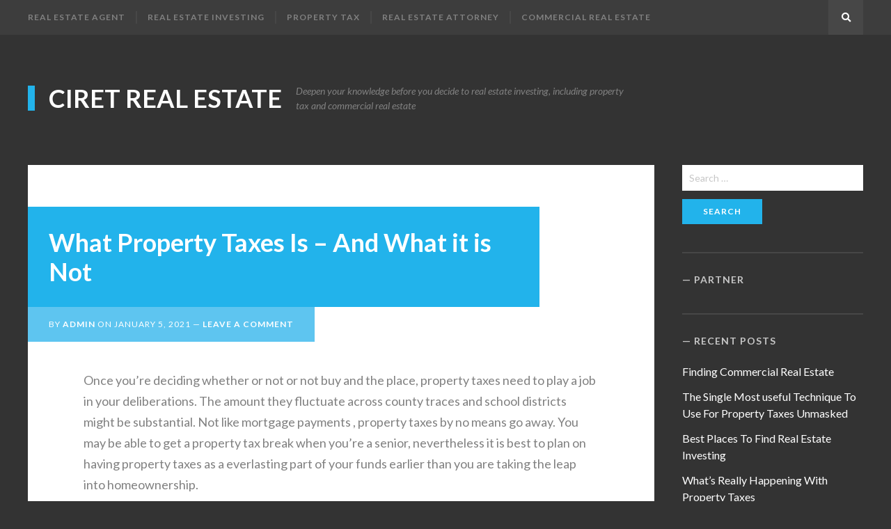

--- FILE ---
content_type: text/html; charset=UTF-8
request_url: https://www.ciret-avt.com/what-property-taxes-is-and-what-it-is-not/
body_size: 7338
content:
<!DOCTYPE html>
<html lang="en-US">
<head>
<meta charset="UTF-8">
<meta name="viewport" content="width=device-width, initial-scale=1">
<link rel="profile" href="https://gmpg.org/xfn/11">

<title>What Property Taxes Is &#8211; And What it is Not &#8211; Ciret Real Estate</title>
<link rel='dns-prefetch' href='//fonts.googleapis.com' />
<link rel='dns-prefetch' href='//s.w.org' />
<link href='https://fonts.gstatic.com' crossorigin rel='preconnect' />
<link rel="alternate" type="application/rss+xml" title="Ciret Real Estate &raquo; Feed" href="https://www.ciret-avt.com/feed/" />
<link rel="alternate" type="application/rss+xml" title="Ciret Real Estate &raquo; Comments Feed" href="https://www.ciret-avt.com/comments/feed/" />
<link rel="alternate" type="application/rss+xml" title="Ciret Real Estate &raquo; What Property Taxes Is &#8211; And What it is Not Comments Feed" href="https://www.ciret-avt.com/what-property-taxes-is-and-what-it-is-not/feed/" />
		<script type="text/javascript">
			window._wpemojiSettings = {"baseUrl":"https:\/\/s.w.org\/images\/core\/emoji\/13.0.0\/72x72\/","ext":".png","svgUrl":"https:\/\/s.w.org\/images\/core\/emoji\/13.0.0\/svg\/","svgExt":".svg","source":{"concatemoji":"https:\/\/www.ciret-avt.com\/wp-includes\/js\/wp-emoji-release.min.js?ver=5.5.15"}};
			!function(e,a,t){var n,r,o,i=a.createElement("canvas"),p=i.getContext&&i.getContext("2d");function s(e,t){var a=String.fromCharCode;p.clearRect(0,0,i.width,i.height),p.fillText(a.apply(this,e),0,0);e=i.toDataURL();return p.clearRect(0,0,i.width,i.height),p.fillText(a.apply(this,t),0,0),e===i.toDataURL()}function c(e){var t=a.createElement("script");t.src=e,t.defer=t.type="text/javascript",a.getElementsByTagName("head")[0].appendChild(t)}for(o=Array("flag","emoji"),t.supports={everything:!0,everythingExceptFlag:!0},r=0;r<o.length;r++)t.supports[o[r]]=function(e){if(!p||!p.fillText)return!1;switch(p.textBaseline="top",p.font="600 32px Arial",e){case"flag":return s([127987,65039,8205,9895,65039],[127987,65039,8203,9895,65039])?!1:!s([55356,56826,55356,56819],[55356,56826,8203,55356,56819])&&!s([55356,57332,56128,56423,56128,56418,56128,56421,56128,56430,56128,56423,56128,56447],[55356,57332,8203,56128,56423,8203,56128,56418,8203,56128,56421,8203,56128,56430,8203,56128,56423,8203,56128,56447]);case"emoji":return!s([55357,56424,8205,55356,57212],[55357,56424,8203,55356,57212])}return!1}(o[r]),t.supports.everything=t.supports.everything&&t.supports[o[r]],"flag"!==o[r]&&(t.supports.everythingExceptFlag=t.supports.everythingExceptFlag&&t.supports[o[r]]);t.supports.everythingExceptFlag=t.supports.everythingExceptFlag&&!t.supports.flag,t.DOMReady=!1,t.readyCallback=function(){t.DOMReady=!0},t.supports.everything||(n=function(){t.readyCallback()},a.addEventListener?(a.addEventListener("DOMContentLoaded",n,!1),e.addEventListener("load",n,!1)):(e.attachEvent("onload",n),a.attachEvent("onreadystatechange",function(){"complete"===a.readyState&&t.readyCallback()})),(n=t.source||{}).concatemoji?c(n.concatemoji):n.wpemoji&&n.twemoji&&(c(n.twemoji),c(n.wpemoji)))}(window,document,window._wpemojiSettings);
		</script>
		<style type="text/css">
img.wp-smiley,
img.emoji {
	display: inline !important;
	border: none !important;
	box-shadow: none !important;
	height: 1em !important;
	width: 1em !important;
	margin: 0 .07em !important;
	vertical-align: -0.1em !important;
	background: none !important;
	padding: 0 !important;
}
</style>
	<link rel='stylesheet' id='wp-block-library-css'  href='https://www.ciret-avt.com/wp-includes/css/dist/block-library/style.min.css?ver=5.5.15' type='text/css' media='all' />
<link rel='stylesheet' id='bloggo-fonts-css'  href='//fonts.googleapis.com/css?family=Lato%3A400%2C400italic%2C700%2C700italic&#038;subset=latin%2Clatin-ext' type='text/css' media='all' />
<link rel='stylesheet' id='bloggo-style-css'  href='https://www.ciret-avt.com/wp-content/themes/bloggo/style.css?ver=5.5.15' type='text/css' media='all' />
<script type='text/javascript' src='https://www.ciret-avt.com/wp-includes/js/jquery/jquery.js?ver=1.12.4-wp' id='jquery-core-js'></script>
<link rel="https://api.w.org/" href="https://www.ciret-avt.com/wp-json/" /><link rel="alternate" type="application/json" href="https://www.ciret-avt.com/wp-json/wp/v2/posts/1026" /><link rel="EditURI" type="application/rsd+xml" title="RSD" href="https://www.ciret-avt.com/xmlrpc.php?rsd" />
<link rel="wlwmanifest" type="application/wlwmanifest+xml" href="https://www.ciret-avt.com/wp-includes/wlwmanifest.xml" /> 
<link rel='prev' title='Real Estate Attorney Throughout History' href='https://www.ciret-avt.com/real-estate-attorney-throughout-history/' />
<link rel='next' title='10 Real Estate Investment that Can Rock The Coming Year' href='https://www.ciret-avt.com/10-real-estate-investment-that-can-rock-the-coming-year/' />
<meta name="generator" content="WordPress 5.5.15" />
<link rel="canonical" href="https://www.ciret-avt.com/what-property-taxes-is-and-what-it-is-not/" />
<link rel='shortlink' href='https://www.ciret-avt.com/?p=1026' />
<link rel="alternate" type="application/json+oembed" href="https://www.ciret-avt.com/wp-json/oembed/1.0/embed?url=https%3A%2F%2Fwww.ciret-avt.com%2Fwhat-property-taxes-is-and-what-it-is-not%2F" />
<link rel="alternate" type="text/xml+oembed" href="https://www.ciret-avt.com/wp-json/oembed/1.0/embed?url=https%3A%2F%2Fwww.ciret-avt.com%2Fwhat-property-taxes-is-and-what-it-is-not%2F&#038;format=xml" />
<!-- MagenetMonetization V: 1.0.29.3--><!-- MagenetMonetization 1 --><!-- MagenetMonetization 1.1 --></head>

<body class="post-template-default single single-post postid-1026 single-format-standard no-avatars">
<div id="page" class="site">

	<nav id="site-navigation" class="main-navigation" aria-label="Primary Menu">
		<div class="inner">
			<button id="menu-toggle" class="menu-toggle" aria-expanded="false"><span class="icon-menu" aria-hidden="true"></span> Menu</button>
			<div id="menu-container" class="menu-container">
				<ul id="primary-menu" class="primary-menu"><li id="menu-item-2481" class="menu-item menu-item-type-taxonomy menu-item-object-category menu-item-2481"><a href="https://www.ciret-avt.com/category/real-estate-agent/">Real Estate Agent</a></li>
<li id="menu-item-2482" class="menu-item menu-item-type-taxonomy menu-item-object-category menu-item-2482"><a href="https://www.ciret-avt.com/category/real-estate-investing/">Real Estate Investing</a></li>
<li id="menu-item-2483" class="menu-item menu-item-type-taxonomy menu-item-object-category current-post-ancestor current-menu-parent current-post-parent menu-item-2483"><a href="https://www.ciret-avt.com/category/property-tax/">Property Tax</a></li>
<li id="menu-item-2484" class="menu-item menu-item-type-taxonomy menu-item-object-category menu-item-2484"><a href="https://www.ciret-avt.com/category/real-estate-attorney/">Real Estate Attorney</a></li>
<li id="menu-item-2485" class="menu-item menu-item-type-taxonomy menu-item-object-category menu-item-2485"><a href="https://www.ciret-avt.com/category/commercial-real-estate/">Commercial Real Estate</a></li>
</ul>			</div><!-- .menu-container -->
			<a id="search-show" class="search-show square fill-horizontal" href="#"><span aria-hidden="true" class="fa-search"></span><span class="screen-reader-text">Search</span></a>
		</div><!-- .inner -->
	</nav><!-- .main-navigation -->
	<header id="masthead" class="site-header">
		<div class="inner">
			<div class="site-branding">
												<p class="site-title"><a href="https://www.ciret-avt.com/" rel="home">Ciret Real Estate</a></p>
												<p class="site-description">Deepen your knowledge before you decide to real estate investing, including property tax and commercial real estate</p>
							</div><!-- .site-branding -->
		</div><!-- .inner -->
	</header><!-- .site-header -->

	<div id="content" class="site-content">
		<div class="inner">
	<div id="primary" class="content-area">
		<main id="main" class="site-main">
			<article id="post-1026" class="post-1026 post type-post status-publish format-standard hentry category-property-tax tag-property tag-taxes">
	<header class="entry-header">
		<div class="entry-header-wrap">
			<h1 class="entry-title">What Property Taxes Is &#8211; And What it is Not</h1>		</div><!-- .entry-header-wrap -->
		<div class="entry-meta">
			By <a class="url fn n" href="https://www.ciret-avt.com/author/admin/">admin</a> on <time class="entry-date published" datetime="2021-01-05T13:32:28+00:00">January 5, 2021</time><time class="updated" datetime="2019-10-05T09:40:31+00:00">October 5, 2019</time><span class="comments-link"><a href="https://www.ciret-avt.com/what-property-taxes-is-and-what-it-is-not/#respond">Leave a Comment</a></span>		</div><!-- .entry-meta -->
	</header><!-- .entry-header -->
	<div class="entry-content">
		<p>Once you&#8217;re deciding whether or not or not buy and the place, property taxes need to play a job in your deliberations. The amount they fluctuate across county traces and school districts might be substantial. Not like mortgage payments , property taxes by no means go away. You may be able to get a property tax break when you&#8217;re a senior, nevertheless it is best to plan on having property taxes as a everlasting part of your funds earlier than you are taking the leap into homeownership.</p>
<p>That taxable value will get multiplied by the sum of all related millage rates. As you can see inside the Avondale, Arizona instance above, every college district has its personal millage price. All of the separate tax levies are added after which utilized to your taxable price. The number you calculate (millage cases taxable value) tells you the property taxes owed earlier than any credits. Notice that tax credits are completely totally different from exemptions and are not universally out there. You will ought to examine collectively along with your county to see for individuals who&#8217;re eligible for any.</p>
<p>We focus on Auctions: Land &#8211; Farms &#8211; Actual Estate &#8211; Estates &#8211; Commercial &#8211; Industrial &#8211; Instruments. Annual Property Tax Payments are mailed out on or sooner than November 1st. If in case you have not obtained your tax bill by the second week in November, please contact us. If you happen to pay by Installment Cost methodology, your Property Tax Payments are mailed quarterly (June, September, December, and March).</p>
<p><img class='aligncenter' style='display: block;margin-left:auto;margin-right:auto;' src="https://i.ibb.co/xhmrZpg/Tax00-101.jpg" width="401px" alt=""></p>
<h2>The Metropolis is responsible for tax billing.</h2>
<p>Be sure that the Calgary property tax account amount registered in your bank&#8217;s bill fee profile matches the 9-digit property tax roll quantity confirmed on your most recent tax bill or assertion. If an invalid 9-digit roll quantity is used it may lead to a Fee Alignment price of $25.</p>
<p>In 2018, the Legislature made additional modifications to decrease the levy cost for taxesÃ‚Â in 2019. August 31: Unsecured taxes are due. If not paid by 5:00PM, they turn into delinquent. The Office of Finance has equipped the aptitude for residents and businesses to pay their Precise Property and Personal Property taxes on-line using the a credit card on e-study.</p>
<p>View your property tax account status. Rollback Tax Price- Tax cost stage that enables the taxing jurisdiction to collect eight% extra taxes, not including debt reimbursement, than the previous yr. This is the utmost tax improve allowed by regulation with out triggering an election to rollbackÃ¢â‚¬Â the taxes.</p>
	</div><!-- .entry-content -->
	<footer class="entry-footer"><div class="entry-meta"><span class="cat-links">Posted in: <a href="https://www.ciret-avt.com/category/property-tax/" rel="category tag">Property Tax</a></span><span class="tag-links">Tagged: <a href="https://www.ciret-avt.com/tag/property/" rel="tag">property</a> <a href="https://www.ciret-avt.com/tag/taxes/" rel="tag">taxes</a></span></div></footer></article><!-- #post -->
<nav class="navigation post-navigation"><h2 class="screen-reader-text">Post navigation</h2><div class="nav-links"><div class="nav-previous"><div class="nav-inside"><div class="nav-before">Previous</div><div class="nav-title"><a href="https://www.ciret-avt.com/real-estate-attorney-throughout-history/">Real Estate Attorney Throughout History</a></div><div class="nav-date">January 4, 2021</div></div></div><div class="nav-next"><div class="nav-inside"><div class="nav-before">Next</div><div class="nav-title"><a href="https://www.ciret-avt.com/10-real-estate-investment-that-can-rock-the-coming-year/">10 Real Estate Investment that Can Rock The Coming Year</a></div><div class="nav-date">January 6, 2021</div></div></div></div></nav><div id="comments" class="comments-area">
	<div class="comments-inner">
				</div><!-- .comments-inner -->
</div><!-- .comments-area -->
		</main><!-- .site-main -->
	</div><!-- .content-area -->
<!-- MagenetMonetization 4 --><aside id="secondary" class="sidebar widget-area">
	<!-- MagenetMonetization 5 --><section id="search-2" class="widget widget_search"><form role="search" method="get" class="search-form" action="https://www.ciret-avt.com/">
				<label>
					<span class="screen-reader-text">Search for:</span>
					<input type="search" class="search-field" placeholder="Search &hellip;" value="" name="s" />
				</label>
				<input type="submit" class="search-submit" value="Search" />
			</form></section><!-- MagenetMonetization 5 --><section id="execphp-2" class="widget widget_execphp"><h2 class="widget-title">Partner</h2>			<div class="execphpwidget"><p><!-- BL Ngalob1 --></p>
</div>
		</section><!-- MagenetMonetization 5 -->
		<section id="recent-posts-2" class="widget widget_recent_entries">
		<h2 class="widget-title">Recent Posts</h2>
		<ul>
											<li>
					<a href="https://www.ciret-avt.com/finding-commercial-real-estate/">Finding Commercial Real Estate</a>
									</li>
											<li>
					<a href="https://www.ciret-avt.com/the-single-most-useful-technique-to-use-for-property-taxes-unmasked/">The Single Most useful Technique To Use For Property Taxes Unmasked</a>
									</li>
											<li>
					<a href="https://www.ciret-avt.com/best-places-to-find-real-estate-investing/">Best Places To Find Real Estate Investing</a>
									</li>
											<li>
					<a href="https://www.ciret-avt.com/whats-really-happening-with-property-taxes/">What&#8217;s Really Happening With Property Taxes</a>
									</li>
											<li>
					<a href="https://www.ciret-avt.com/the-myth-about-free-real-estate-exposed/">The Myth About Free Real Estate Exposed</a>
									</li>
											<li>
					<a href="https://www.ciret-avt.com/a-life-threatening-mistake-revealed-on-property-taxes-and-how-to-avoid-it/">A Life-threatening Mistake Revealed on Property Taxes And How to Avoid It</a>
									</li>
											<li>
					<a href="https://www.ciret-avt.com/the-upside-to-commercial-real-estate-for-sale/">The Upside to Commercial Real Estate for Sale</a>
									</li>
											<li>
					<a href="https://www.ciret-avt.com/the-real-estate-attorney-trap/">The Real Estate Attorney Trap</a>
									</li>
											<li>
					<a href="https://www.ciret-avt.com/find-what-commercial-real-estate-for-sale-is/">Find What Commercial Real Estate for Sale Is</a>
									</li>
											<li>
					<a href="https://www.ciret-avt.com/the-fight-against-commercial-real-estate/">The Fight Against Commercial Real Estate</a>
									</li>
					</ul>

		</section><!-- MagenetMonetization 5 --><section id="archives-2" class="widget widget_archive"><h2 class="widget-title">Archives</h2>		<label class="screen-reader-text" for="archives-dropdown-2">Archives</label>
		<select id="archives-dropdown-2" name="archive-dropdown">
			
			<option value="">Select Month</option>
				<option value='https://www.ciret-avt.com/2025/09/'> September 2025 </option>
	<option value='https://www.ciret-avt.com/2025/08/'> August 2025 </option>
	<option value='https://www.ciret-avt.com/2025/07/'> July 2025 </option>
	<option value='https://www.ciret-avt.com/2025/06/'> June 2025 </option>
	<option value='https://www.ciret-avt.com/2025/05/'> May 2025 </option>
	<option value='https://www.ciret-avt.com/2025/04/'> April 2025 </option>
	<option value='https://www.ciret-avt.com/2025/03/'> March 2025 </option>
	<option value='https://www.ciret-avt.com/2025/02/'> February 2025 </option>
	<option value='https://www.ciret-avt.com/2025/01/'> January 2025 </option>
	<option value='https://www.ciret-avt.com/2024/12/'> December 2024 </option>
	<option value='https://www.ciret-avt.com/2024/11/'> November 2024 </option>
	<option value='https://www.ciret-avt.com/2024/10/'> October 2024 </option>
	<option value='https://www.ciret-avt.com/2024/09/'> September 2024 </option>
	<option value='https://www.ciret-avt.com/2024/08/'> August 2024 </option>
	<option value='https://www.ciret-avt.com/2024/07/'> July 2024 </option>
	<option value='https://www.ciret-avt.com/2024/06/'> June 2024 </option>
	<option value='https://www.ciret-avt.com/2024/05/'> May 2024 </option>
	<option value='https://www.ciret-avt.com/2024/04/'> April 2024 </option>
	<option value='https://www.ciret-avt.com/2024/03/'> March 2024 </option>
	<option value='https://www.ciret-avt.com/2024/02/'> February 2024 </option>
	<option value='https://www.ciret-avt.com/2024/01/'> January 2024 </option>
	<option value='https://www.ciret-avt.com/2023/12/'> December 2023 </option>
	<option value='https://www.ciret-avt.com/2023/11/'> November 2023 </option>
	<option value='https://www.ciret-avt.com/2023/10/'> October 2023 </option>
	<option value='https://www.ciret-avt.com/2023/09/'> September 2023 </option>
	<option value='https://www.ciret-avt.com/2022/06/'> June 2022 </option>
	<option value='https://www.ciret-avt.com/2021/12/'> December 2021 </option>
	<option value='https://www.ciret-avt.com/2021/08/'> August 2021 </option>
	<option value='https://www.ciret-avt.com/2021/07/'> July 2021 </option>
	<option value='https://www.ciret-avt.com/2021/06/'> June 2021 </option>
	<option value='https://www.ciret-avt.com/2021/05/'> May 2021 </option>
	<option value='https://www.ciret-avt.com/2021/04/'> April 2021 </option>
	<option value='https://www.ciret-avt.com/2021/03/'> March 2021 </option>
	<option value='https://www.ciret-avt.com/2021/02/'> February 2021 </option>
	<option value='https://www.ciret-avt.com/2021/01/'> January 2021 </option>
	<option value='https://www.ciret-avt.com/2020/12/'> December 2020 </option>
	<option value='https://www.ciret-avt.com/2020/11/'> November 2020 </option>
	<option value='https://www.ciret-avt.com/2020/10/'> October 2020 </option>
	<option value='https://www.ciret-avt.com/2020/09/'> September 2020 </option>
	<option value='https://www.ciret-avt.com/2020/08/'> August 2020 </option>
	<option value='https://www.ciret-avt.com/2020/07/'> July 2020 </option>
	<option value='https://www.ciret-avt.com/2020/06/'> June 2020 </option>
	<option value='https://www.ciret-avt.com/2020/05/'> May 2020 </option>
	<option value='https://www.ciret-avt.com/2020/04/'> April 2020 </option>
	<option value='https://www.ciret-avt.com/2020/03/'> March 2020 </option>
	<option value='https://www.ciret-avt.com/2020/02/'> February 2020 </option>
	<option value='https://www.ciret-avt.com/2020/01/'> January 2020 </option>
	<option value='https://www.ciret-avt.com/2019/12/'> December 2019 </option>
	<option value='https://www.ciret-avt.com/2019/11/'> November 2019 </option>
	<option value='https://www.ciret-avt.com/2019/10/'> October 2019 </option>
	<option value='https://www.ciret-avt.com/2019/09/'> September 2019 </option>

		</select>

<script type="text/javascript">
/* <![CDATA[ */
(function() {
	var dropdown = document.getElementById( "archives-dropdown-2" );
	function onSelectChange() {
		if ( dropdown.options[ dropdown.selectedIndex ].value !== '' ) {
			document.location.href = this.options[ this.selectedIndex ].value;
		}
	}
	dropdown.onchange = onSelectChange;
})();
/* ]]> */
</script>
			</section><!-- MagenetMonetization 5 --><section id="categories-2" class="widget widget_categories"><h2 class="widget-title">Categories</h2>
			<ul>
					<li class="cat-item cat-item-18"><a href="https://www.ciret-avt.com/category/commercial-real-estate/">Commercial Real Estate</a>
</li>
	<li class="cat-item cat-item-1"><a href="https://www.ciret-avt.com/category/property-tax/">Property Tax</a>
</li>
	<li class="cat-item cat-item-2"><a href="https://www.ciret-avt.com/category/real-estate-agent/">Real Estate Agent</a>
</li>
	<li class="cat-item cat-item-21"><a href="https://www.ciret-avt.com/category/real-estate-attorney/">Real Estate Attorney</a>
</li>
	<li class="cat-item cat-item-30"><a href="https://www.ciret-avt.com/category/real-estate-investing/">Real Estate Investing</a>
</li>
			</ul>

			</section><!-- MagenetMonetization 5 --><section id="tag_cloud-2" class="widget widget_tag_cloud"><h2 class="widget-title">Tags</h2><div class="tagcloud"><a href="https://www.ciret-avt.com/tag/about/" class="tag-cloud-link tag-link-10 tag-link-position-1" style="font-size: 10px;">about</a>
<a href="https://www.ciret-avt.com/tag/agency/" class="tag-cloud-link tag-link-50 tag-link-position-2" style="font-size: 10px;">agency</a>
<a href="https://www.ciret-avt.com/tag/agent/" class="tag-cloud-link tag-link-4 tag-link-position-3" style="font-size: 10px;">agent</a>
<a href="https://www.ciret-avt.com/tag/article/" class="tag-cloud-link tag-link-91 tag-link-position-4" style="font-size: 10px;">article</a>
<a href="https://www.ciret-avt.com/tag/attorney/" class="tag-cloud-link tag-link-22 tag-link-position-5" style="font-size: 10px;">attorney</a>
<a href="https://www.ciret-avt.com/tag/before/" class="tag-cloud-link tag-link-15 tag-link-position-6" style="font-size: 10px;">before</a>
<a href="https://www.ciret-avt.com/tag/calculator/" class="tag-cloud-link tag-link-14 tag-link-position-7" style="font-size: 10px;">calculator</a>
<a href="https://www.ciret-avt.com/tag/commercial/" class="tag-cloud-link tag-link-19 tag-link-position-8" style="font-size: 10px;">commercial</a>
<a href="https://www.ciret-avt.com/tag/details/" class="tag-cloud-link tag-link-106 tag-link-position-9" style="font-size: 10px;">details</a>
<a href="https://www.ciret-avt.com/tag/discovered/" class="tag-cloud-link tag-link-25 tag-link-position-10" style="font-size: 10px;">discovered</a>
<a href="https://www.ciret-avt.com/tag/estate/" class="tag-cloud-link tag-link-3 tag-link-position-11" style="font-size: 10px;">estate</a>
<a href="https://www.ciret-avt.com/tag/experts/" class="tag-cloud-link tag-link-199 tag-link-position-12" style="font-size: 10px;">experts</a>
<a href="https://www.ciret-avt.com/tag/explained/" class="tag-cloud-link tag-link-187 tag-link-position-13" style="font-size: 10px;">explained</a>
<a href="https://www.ciret-avt.com/tag/exposed/" class="tag-cloud-link tag-link-11 tag-link-position-14" style="font-size: 10px;">exposed</a>
<a href="https://www.ciret-avt.com/tag/facts/" class="tag-cloud-link tag-link-93 tag-link-position-15" style="font-size: 10px;">facts</a>
<a href="https://www.ciret-avt.com/tag/guide/" class="tag-cloud-link tag-link-41 tag-link-position-16" style="font-size: 10px;">guide</a>
<a href="https://www.ciret-avt.com/tag/hidden/" class="tag-cloud-link tag-link-65 tag-link-position-17" style="font-size: 10px;">hidden</a>
<a href="https://www.ciret-avt.com/tag/ideas/" class="tag-cloud-link tag-link-43 tag-link-position-18" style="font-size: 10px;">ideas</a>
<a href="https://www.ciret-avt.com/tag/investing/" class="tag-cloud-link tag-link-69 tag-link-position-19" style="font-size: 10px;">investing</a>
<a href="https://www.ciret-avt.com/tag/investment/" class="tag-cloud-link tag-link-67 tag-link-position-20" style="font-size: 10px;">investment</a>
<a href="https://www.ciret-avt.com/tag/lawyer/" class="tag-cloud-link tag-link-40 tag-link-position-21" style="font-size: 10px;">lawyer</a>
<a href="https://www.ciret-avt.com/tag/learn/" class="tag-cloud-link tag-link-12 tag-link-position-22" style="font-size: 10px;">learn</a>
<a href="https://www.ciret-avt.com/tag/methods/" class="tag-cloud-link tag-link-7 tag-link-position-23" style="font-size: 10px;">methods</a>
<a href="https://www.ciret-avt.com/tag/ought/" class="tag-cloud-link tag-link-78 tag-link-position-24" style="font-size: 10px;">ought</a>
<a href="https://www.ciret-avt.com/tag/people/" class="tag-cloud-link tag-link-94 tag-link-position-25" style="font-size: 10px;">people</a>
<a href="https://www.ciret-avt.com/tag/property/" class="tag-cloud-link tag-link-13 tag-link-position-26" style="font-size: 10px;">property</a>
<a href="https://www.ciret-avt.com/tag/questions/" class="tag-cloud-link tag-link-38 tag-link-position-27" style="font-size: 10px;">questions</a>
<a href="https://www.ciret-avt.com/tag/reasons/" class="tag-cloud-link tag-link-177 tag-link-position-28" style="font-size: 10px;">reasons</a>
<a href="https://www.ciret-avt.com/tag/report/" class="tag-cloud-link tag-link-121 tag-link-position-29" style="font-size: 10px;">report</a>
<a href="https://www.ciret-avt.com/tag/revealed/" class="tag-cloud-link tag-link-56 tag-link-position-30" style="font-size: 10px;">revealed</a>
<a href="https://www.ciret-avt.com/tag/reviews/" class="tag-cloud-link tag-link-6 tag-link-position-31" style="font-size: 10px;">reviews</a>
<a href="https://www.ciret-avt.com/tag/salary/" class="tag-cloud-link tag-link-5 tag-link-position-32" style="font-size: 10px;">salary</a>
<a href="https://www.ciret-avt.com/tag/saying/" class="tag-cloud-link tag-link-99 tag-link-position-33" style="font-size: 10px;">saying</a>
<a href="https://www.ciret-avt.com/tag/secret/" class="tag-cloud-link tag-link-97 tag-link-position-34" style="font-size: 10px;">secret</a>
<a href="https://www.ciret-avt.com/tag/secrets/" class="tag-cloud-link tag-link-70 tag-link-position-35" style="font-size: 10px;">secrets</a>
<a href="https://www.ciret-avt.com/tag/should/" class="tag-cloud-link tag-link-27 tag-link-position-36" style="font-size: 10px;">should</a>
<a href="https://www.ciret-avt.com/tag/simple/" class="tag-cloud-link tag-link-28 tag-link-position-37" style="font-size: 10px;">simple</a>
<a href="https://www.ciret-avt.com/tag/steps/" class="tag-cloud-link tag-link-133 tag-link-position-38" style="font-size: 10px;">steps</a>
<a href="https://www.ciret-avt.com/tag/strategies/" class="tag-cloud-link tag-link-45 tag-link-position-39" style="font-size: 10px;">strategies</a>
<a href="https://www.ciret-avt.com/tag/talking/" class="tag-cloud-link tag-link-36 tag-link-position-40" style="font-size: 10px;">talking</a>
<a href="https://www.ciret-avt.com/tag/taxes/" class="tag-cloud-link tag-link-26 tag-link-position-41" style="font-size: 10px;">taxes</a>
<a href="https://www.ciret-avt.com/tag/things/" class="tag-cloud-link tag-link-83 tag-link-position-42" style="font-size: 10px;">things</a>
<a href="https://www.ciret-avt.com/tag/today/" class="tag-cloud-link tag-link-135 tag-link-position-43" style="font-size: 10px;">today</a>
<a href="https://www.ciret-avt.com/tag/truth/" class="tag-cloud-link tag-link-86 tag-link-position-44" style="font-size: 10px;">truth</a>
<a href="https://www.ciret-avt.com/tag/unveiled/" class="tag-cloud-link tag-link-66 tag-link-position-45" style="font-size: 10px;">unveiled</a></div>
</section><!-- MagenetMonetization 5 --><section id="media_image-2" class="widget widget_media_image"><h2 class="widget-title">Advertisement</h2><a href="https://www.ciret-avt.com/contact-us/"><img class="image " src="https://images.creatopy.com/public/templates/gallery/img/bdhiqhzba/Boost-Awareness-Sales-and-Conversions.jpg" alt="Ciret Real Estate" width="160" height="600" /></a></section><!-- MagenetMonetization 5 --><section id="pages-2" class="widget widget_pages"><h2 class="widget-title">About Us</h2>
			<ul>
				<li class="page_item page-item-2540"><a href="https://www.ciret-avt.com/contact-us/">Contact Us</a></li>
<li class="page_item page-item-2503"><a href="https://www.ciret-avt.com/disclosure/">DISCLOSURE</a></li>
<li class="page_item page-item-3"><a href="https://www.ciret-avt.com/privacy-policy/">Privacy Policy</a></li>
<li class="page_item page-item-2538"><a href="https://www.ciret-avt.com/sitemap/">Sitemap</a></li>
			</ul>

			</section></aside><!-- .sidebar -->
<!-- wmm d -->		</div><!-- .inner -->
	</div><!-- .site-content -->

	<footer class="site-footer">
		<div class="inner">
						<div class="site-info">
				&copy; 2026 
<a href='https://www.ciret-avt.com'>Ciret Real Estate</a>
				<a href="#page" id="top-link" class="top-link square fill-horizontal"><span class="fa-chevron-up" aria-hidden="true"></span><span class="screen-reader-text">Back to the top</span></a>
			</div>
		</div><!-- .inner -->
	</footer><!-- .site-footer -->
</div><!-- .site -->

<div id="search-box" class="site-search">
	<div class="inner">
		<form role="search" method="get" class="search-form" action="https://www.ciret-avt.com/">
				<label>
					<span class="screen-reader-text">Search for:</span>
					<input type="search" class="search-field" placeholder="Search &hellip;" value="" name="s" />
				</label>
				<input type="submit" class="search-submit" value="Search" />
			</form>	</div><!-- .inner -->
</div><!-- .site-search -->
<div id="search-hide" class="search-hide"></div>

<script type='text/javascript' src='https://www.ciret-avt.com/wp-content/themes/bloggo/js/jquery.fitvids.min.js?ver=20180414' id='jquery-fitvids-js'></script>
<script type='text/javascript' id='bloggo-script-jquery-js-extra'>
/* <![CDATA[ */
var bloggoVars = {"screenReaderText":"child menu"};
/* ]]> */
</script>
<script type='text/javascript' src='https://www.ciret-avt.com/wp-content/themes/bloggo/js/functions.js?ver=20180414' id='bloggo-script-jquery-js'></script>
<script type='text/javascript' src='https://www.ciret-avt.com/wp-includes/js/wp-embed.min.js?ver=5.5.15' id='wp-embed-js'></script>
<div class="mads-block"></div><script defer src="https://static.cloudflareinsights.com/beacon.min.js/vcd15cbe7772f49c399c6a5babf22c1241717689176015" integrity="sha512-ZpsOmlRQV6y907TI0dKBHq9Md29nnaEIPlkf84rnaERnq6zvWvPUqr2ft8M1aS28oN72PdrCzSjY4U6VaAw1EQ==" data-cf-beacon='{"version":"2024.11.0","token":"41035de5d19c40feb893c19c73c2d2c7","r":1,"server_timing":{"name":{"cfCacheStatus":true,"cfEdge":true,"cfExtPri":true,"cfL4":true,"cfOrigin":true,"cfSpeedBrain":true},"location_startswith":null}}' crossorigin="anonymous"></script>
</body>
</html>
<div class="mads-block"></div>

--- FILE ---
content_type: text/css
request_url: https://www.ciret-avt.com/wp-content/themes/bloggo/style.css?ver=5.5.15
body_size: 9119
content:
/*
Theme Name: Bloggo
Theme URI: https://justgoodthemes.com/themes/bloggo/
Author: Just Good Themes
Author URI: https://justgoodthemes.com/
Description: BlogGo is a modern, expressive, responsive, minimal and easy-to-use WordPress blog theme built with bold style. It’s a perfect fit for writers, bloggers, photographers and content marketers who need an effortless way to showcase articles. Start blogging today with BlogGo theme.
Version: 1.0.3
License: GNU General Public License v2 or later
License URI: http://www.gnu.org/licenses/gpl-2.0.html
Tags: two-columns, right-sidebar, custom-background, custom-colors, custom-menu, custom-logo, editor-style, featured-images, sticky-post, theme-options, threaded-comments, translation-ready, blog
Text Domain: bloggo

This theme, like WordPress, is licensed under the GPL.
*/

/**
 * Table of Contents
 * ----------------------------------------------------------------------------
 * 0. Icons
 * 1. Reset
 * 2. General
 * 3. Structure
 * 4. Site Navigation
 * 5. Site Header
 * 6. Content
 *   6.1 Posts and Pages
 *   6.2 Comments
 *   6.3 Post/Paging Navigation
 * 7. Widgets
 * 8. Site Footer
 * 9. Plugins
 *  9.1 Jetpack
 *  9.2 Contact Form 7
 * 10. Media Queries
*/

/**
 * 0. Icons
 * Font Awesome Free 5.0.10 by @fontawesome - http://fontawesome.com
 * License - http://fontawesome.com/license (Fonts: SIL OFL 1.1)
 * ----------------------------------------------------------------------------
 */
@font-face {
  font-family: 'fontawesome';
  src:  url('fonts/fontawesome.eot?fqaas9');
  src:  url('fonts/fontawesome.eot?fqaas9#iefix') format('embedded-opentype'),
    url('fonts/fontawesome.ttf?fqaas9') format('truetype'),
    url('fonts/fontawesome.woff?fqaas9') format('woff'),
    url('fonts/fontawesome.svg?fqaas9#fontawesome') format('svg');
  font-weight: normal;
  font-style: normal;
}
[class^="fa-"],
[class*=" fa-"] {
  /* use !important to prevent issues with browser extensions that change fonts */
  font-family: 'fontawesome' !important;
  speak: none;
  font-style: normal;
  font-weight: normal;
  font-variant: normal;
  text-transform: none;
  line-height: 1;
  /* Better Font Rendering =========== */
  -webkit-font-smoothing: antialiased;
  -moz-osx-font-smoothing: grayscale;
}
.fa-500px:before {
  content: "\f26e";
}
.fa-behance:before {
  content: "\f1b4";
}
.fa-codepen:before {
  content: "\f1cb";
}
.fa-digg:before {
  content: "\f1a6";
}
.fa-dribbble:before {
  content: "\f17d";
}
.fa-dropbox:before {
  content: "\f16b";
}
.fa-facebook-f:before {
  content: "\f39e";
}
.fa-flickr:before {
  content: "\f16e";
}
.fa-github:before {
  content: "\f09b";
}
.fa-gitlab:before {
  content: "\f296";
}
.fa-google-plus-g:before {
  content: "\f0d5";
}
.fa-instagram:before {
  content: "\f16d";
}
.fa-linkedin-in:before {
  content: "\f0e1";
}
.fa-medium-m:before {
  content: "\f3c7";
}
.fa-mixcloud:before {
  content: "\f289";
}
.fa-patreon:before {
  content: "\f3d9";
}
.fa-pinterest:before {
  content: "\f0d2";
}
.fa-quora:before {
  content: "\f2c4";
}
.fa-reddit-alien:before {
  content: "\f281";
}
.fa-soundcloud:before {
  content: "\f1be";
}
.fa-spotify:before {
  content: "\f1bc";
}
.fa-stack-overflow:before {
  content: "\f16c";
}
.fa-tumblr:before {
  content: "\f173";
}
.fa-twitch:before {
  content: "\f1e8";
}
.fa-twitter:before {
  content: "\f099";
}
.fa-vimeo-v:before {
  content: "\f27d";
}
.fa-xing:before {
  content: "\f168";
}
.fa-youtube:before {
  content: "\f167";
}
.fa-chart-bar:before {
  content: "\f080";
}
.fa-chevron-down:before {
  content: "\f078";
}
.fa-chevron-left:before {
  content: "\f053";
}
.fa-chevron-right:before {
  content: "\f054";
}
.fa-chevron-up:before {
  content: "\f077";
}
.fa-code:before {
  content: "\f121";
}
.fa-envelope:before {
  content: "\f0e0";
}
.fa-link:before {
  content: "\f0c1";
}
.fa-rss:before {
  content: "\f09e";
}
.fa-search:before {
  content: "\f002";
}
.fa-star:before {
  content: "\f005";
}
.fa-user:before {
  content: "\f007";
}

/**
 * 1. Reset
 * normalize.css v7.0.0 | MIT License | github.com/necolas/normalize.css
 * ----------------------------------------------------------------------------
 */
html {
  -ms-text-size-adjust: 100%;
  -webkit-text-size-adjust: 100%;
}

body {
  margin: 0;
}

article,
aside,
details,
figcaption,
figure,
footer,
header,
main,
nav,
section {
  display: block;
}

summary {
  display: list-item;
}

figure {
  margin: 0;
}

pre,
code,
kbd,
samp {
  font-family: monospace, monospace;
  font-size: 1em;
}

audio,
canvas,
video {
  display: inline-block;
}

audio:not([controls]) {
  display: none;
  height: 0;
}

[hidden],
template {
  display: none;
}

a {
  background-color: transparent;
  -webkit-text-decoration-skip: objects;
}

a:focus {
  outline: thin dotted;
}

a:active,
a:hover {
  outline: 0;
}

abbr[title] {
  border-bottom: none;
  text-decoration: underline;
  text-decoration: underline dotted;
}

b,
strong {
  font-weight: bold;
}

dfn {
  font-style: italic;
}

small {
  font-size: 80%;
}

sub,
sup {
  font-size: 75%;
  line-height: 0;
  position: relative;
  vertical-align: baseline;
}

sub {
  bottom: -0.25em;
}

sup {
  top: -0.5em;
}

img {
  border: 0;
  vertical-align: middle;
}

svg:not(:root) {
  overflow: hidden;
}

blockquote,
q {
  quotes: none;
}

blockquote:before,
blockquote:after,
q:before,
q:after {
  content: "";
  content: none;
}

button,
input,
optgroup,
select,
textarea {
  font: inherit;
  margin: 0;
}

button,
input {
  overflow: visible;
}

button,
select {
  text-transform: none;
}

button,
html [type="button"],
[type="reset"],
[type="submit"] {
  -webkit-appearance: button;
  cursor: pointer;
}

button[disabled],
html input[disabled] {
  cursor: default;
}

button::-moz-focus-inner,
input::-moz-focus-inner {
  border: 0;
  padding: 0;
}

[type="checkbox"],
[type="radio"] {
  box-sizing: border-box;
  padding: 0;
}

[type="number"]::-webkit-inner-spin-button,
[type="number"]::-webkit-outer-spin-button {
  height: auto;
}

[type="search"] {
  -webkit-appearance: textfield;
  outline-offset: -2px;
}

[type="search"]::-webkit-search-cancel-button,
[type="search"]::-webkit-search-decoration {
  -webkit-appearance: none;
}

::-webkit-file-upload-button {
  -webkit-appearance: button;
  font: inherit;
}

textarea {
  overflow: auto;
}

optgroup {
  font-weight: bold;
}

progress {
  display: inline-block;
  vertical-align: baseline;
}

table {
  border-collapse: collapse;
  border-spacing: 0;
}

/**
 * 2. General
 * ----------------------------------------------------------------------------
 */
html {
  font-family: 'Lato', Calibri, 'Helvetica Neue', Helvetica, Arial, sans-serif;
  font-size: 112.5%;
}

body {
  background-color: #333;
  color: #818181;
  line-height: 1.66667;
}

a {
  color: #22b3eb;
  text-decoration: underline;
  -webkit-transition: color .3s ease;
  transition: color .3s ease;
}

a:hover {
  color: #5ec5f0;
}

h1,
h2,
h3,
h4,
h5,
h6 {
  color: #3d3d3d;
  font-weight: bold;
  line-height: 1.16667;
  margin: 0 0 24px;
}

h1 {
  font-size: 36px;
}

h2 {
  font-size: 30px;
}

h3 {
  font-size: 24px;
}

h4 {
  font-size: 20px;
}

h5 {
  font-size: 18px;
}

h6 {
  font-size: 16px;
  letter-spacing: 1px;
  text-transform: uppercase;
}

address {
  font-style: italic;
  margin: 0 0 24px;
}

mark,
ins {
  background: #ededed;
  color: #3d3d3d;
  padding: 0 3px;
  text-decoration: none;
}

p {
  margin: 0 0 24px;
}

pre {
  border-top: 2px solid #ededed;
  background: #fafafa;
  font-size: 16px;
  line-height: 1.6;
  margin-bottom: 24px;
  padding: 30px 30px 30px 40px;
  overflow: auto;
  position: relative;
  white-space: pre;
}

pre:before {
  background-color: #ededed;
  content: "\f121";
  font-size: 10px;
  padding: 6px 5px 7px;
  position: absolute;
  right: 0;
  top: 0;
}

blockquote {
  border-left: 3px solid #5ec5f0;
  color: #3d3d3d;
  font-size: 20px;
  font-style: italic;
  line-height: 1.8;
  margin: 0 0 24px;
  padding: 0 30px;
}

blockquote cite,
blockquote small {
  color: #c6c6c6;
}

blockquote p {
  margin-bottom: 12px;
}

blockquote p:last-child {
  margin-bottom: 0;
}

dl {
  margin: 0;
}

dt {
  font-weight: bold;
}

dd {
  margin: 0 0 24px;
}

ul,
ol {
  margin: 0 0 24px;
  padding: 0 0 0 30px;
}

ul {
  list-style: disc;
}

ol {
  list-style: decimal;
}

li > ul,
li > ol {
  margin-bottom: 0;
}

table {
  border-bottom: 1px solid #ededed;
  font-size: 16px;
  line-height: 1.5;
  margin: 0 0 24px;
  text-align: left;
  width: 100%;
}

caption {
  color: #c6c6c6;
  font-size: 14px;
  font-style: italic;
  margin-bottom: 12px;
  text-align: left;
}

th,
td {
  border-top: 1px solid #ededed;
  padding: 8px 10px;
}

th {
  background: #fafafa;
  color: #3d3d3d;
  font-weight: bold;
}

hr {
  background: #ededed;
  border: 0;
  height: 2px;
  margin: 24px 0;
}

/* Form fields */
label {
  font-size: 16px;
}

button,
input,
select,
textarea {
  background-color: #fff;
  border: 2px solid #ededed;
  border-radius: 0;
  box-shadow: none;
  box-sizing: border-box;
  color: #3d3d3d;
  font-size: 16px;
  line-height: 1.5;
  max-width: 100%;
  padding: 8px 10px;
  vertical-align: baseline;
  -webkit-transition: .3s;
  transition: .3s;
}

input[type="text"]:focus,
input[type="email"]:focus,
input[type="url"]:focus,
input[type="password"]:focus,
input[type="search"]:focus,
select:focus,
textarea:focus {
  outline: 0;
}

button,
input[type="submit"],
input[type="button"],
input[type="reset"] {
  background-color: #22b3eb;
  border: 0;
  color: #fff;
  font-size: 12px;
  font-weight: bold;
  letter-spacing: 1px;
  padding: 12px 30px;
  text-transform: uppercase;
}

button:hover,
button:focus,
button:active,
input[type="submit"]:hover,
input[type="submit"]:focus,
input[type="submit"]:active,
input[type="button"]:hover,
input[type="button"]:focus,
input[type="button"]:active,
input[type="reset"]:hover,
input[type="reset"]:focus,
input[type="reset"]:active {
  background-color: #5ec5f0;
  outline: 0;
}

.post-password-form label {
  display: block;
}

.post-password-form input[type="password"] {
  display: block;
  margin-bottom: 12px;
  margin-top: 6px;
  width: 100%;
}

/* Placeholder text color */
::-webkit-input-placeholder {
  color: #c6c6c6;
}

:-moz-placeholder {
  color: #c6c6c6;
}

::-moz-placeholder {
  color: #c6c6c6;
  opacity: 1;
}

:-ms-input-placeholder {
  color: #c6c6c6;
}

/* Videos, audios and embeds */
embed,
iframe,
object,
video {
  max-width: 100%;
}

.fluid-width-video-wrapper {
  margin: 0 0 24px;
}

/* Images */
img {
  height: auto;
  max-width: 100%;
}

a img {
  -webkit-transition: opacity .3s;
  transition: opacity .3s;
}

a:hover img {
  opacity: .8;
}

/* Alignments */
.alignleft {
  float: left;
}

.alignright {
  float: right;
}

.aligncenter {
  clear: both;
  display: block;
  margin-left: auto;
  margin-right: auto;
}

blockquote.alignleft,
.wp-caption.alignleft,
img.alignleft {
  margin: 6px 30px 12px 0;
}

blockquote.alignright,
.wp-caption.alignright,
img.alignright {
  margin: 6px 0 12px 30px;
}

blockquote.aligncenter,
.wp-caption.aligncenter,
img.aligncenter {
  clear: both;
  margin-top: 6px;
  margin-bottom: 24px;
}

/* Captions */
.wp-caption {
  margin-bottom: 24px;
  max-width: 100%;
}

.wp-caption img[class*="wp-image-"] {
  display: block;
  margin: 0;
}

.wp-caption-text,
.entry-attachment .entry-caption {
  color: #c6c6c6;
  font-size: 14px;
  font-style: italic;
  line-height: 1.5;
  padding: 8px 0 0;
  text-align: left;
}

/* Galleries */
.gallery {
  margin: 0 -6px 24px;
}

.gallery-item {
  box-sizing: border-box;
  display: inline-block;
  padding: 6px;
  text-align: left;
  vertical-align: top;
  width: 100%;
}

.gallery-columns-2 .gallery-item {
  max-width: 50%;
}

.gallery-columns-3 .gallery-item {
  max-width: 33.33%;
}

.gallery-columns-4 .gallery-item {
  max-width: 25%;
}

.gallery-columns-5 .gallery-item {
  max-width: 20%;
}

.gallery-columns-6 .gallery-item {
  max-width: 16.66%;
}

.gallery-columns-7 .gallery-item {
  max-width: 14.28%;
}

.gallery-columns-8 .gallery-item {
  max-width: 12.5%;
}

.gallery-columns-9 .gallery-item {
  max-width: 11.11%;
}

.gallery-columns-6 .gallery-caption,
.gallery-columns-7 .gallery-caption,
.gallery-columns-8 .gallery-caption,
.gallery-columns-9 .gallery-caption {
  display: none;
}

/* Text meant only for screen readers */
.says,
.site-search .search-submit,
.screen-reader-text {
  border: 0 none;
  clip: rect(1px, 1px, 1px, 1px);
  height: 1px;
  overflow: hidden;
  padding: 0;
  position: absolute !important;
  width: 1px;
}

/* Clearing floats */
.inner:after,
.menu-container:after,
.entry-header:after,
.entry-content:after,
.author-info:after {
  clear: both;
}

.inner:before,
.inner:after,
.menu-container:before,
.menu-container:after,
.entry-header:before,
.entry-header:after,
.entry-content:before,
.entry-content:after,
.author-info:before,
.author-info:after {
  content: "";
  display: table;
}

/* Text selection */
::-moz-selection {
  background: #fff493;
  color: #3d3d3d;
  text-shadow: none;
}

::selection {
  background: #fff493;
  color: #3d3d3d;
  text-shadow: none;
}

/* Icons */
pre:before,
.site-search .search-form:before,
.bypostauthor > .comment-body .fn:after,
.dropdown-toggle:before,
.social-links-menu a:before {
  font-family: 'fontawesome' !important;
  speak: none;
  font-style: normal;
  font-weight: normal;
  font-variant: normal;
  text-transform: none;
  line-height: 1;
  -webkit-font-smoothing: antialiased;
  -moz-osx-font-smoothing: grayscale;
}

.social-links-menu a[href*="500px.com"]:before {
  content: "\f26e";
}

.social-links-menu a[href*="behance.net"]:before {
  content: "\f1b4";
}

.social-links-menu a[href*="codepen.io"]:before {
  content: "\f1cb";
}

.social-navigation a[href*="digg.com"]:before {
  content: "\f1a6";
}

.social-links-menu a[href*="dribbble.com"]:before {
  content: "\f17d";
}

.social-links-menu a[href*="dropbox.com"]:before {
  content: "\f16b";
}

.social-links-menu a[href*="facebook.com"]:before {
  content: "\f39e";
}

.social-links-menu a[href*="flickr.com"]:before {
  content: "\f16e";
}

.social-links-menu a[href*="github.com"]:before {
  content: "\f09b";
}

.social-links-menu a[href*="gitlab.com"]:before {
  content: "\f296";
}

.social-links-menu a[href*="plus.google.com"]:before {
  content: "\f0d5";
}

.social-links-menu a[href*="instagram.com"]:before {
  content: "\f16d";
}

.social-links-menu a[href*="linkedin.com"]:before {
  content: "\f0e1";
}

.social-links-menu a[href*="medium.com"]:before {
  content: "\f3c7";
}

.social-links-menu a[href*="mixcloud.com"]:before {
  content: "\f289";
}

.social-links-menu a[href*="patreon.com"]:before {
  content: "\f3d9";
}

.social-links-menu a[href*="pinterest.com"]:before {
  content: "\f0d2";
}

.social-links-menu a[href*="quora.com"]:before {
  content: "\f2c4";
}

.social-links-menu a[href*="reddit.com"]:before {
  content: "\f281";
}

.social-links-menu a[href*="soundcloud.com"]:before {
  content: "\f1be";
}

.social-links-menu a[href*="spotify.com"]:before {
  content: "\f1bc";
}

.social-links-menu a[href*="stackoverflow.com"]:before {
  content: "\f16c";
}

.social-links-menu a[href*="tumblr.com"]:before {
  content: "\f173";
}

.social-links-menu a[href*="twitch.tv"]:before {
  content: "\f1e8";
}

.social-links-menu a[href*="twitter.com"]:before {
  content: "\f099";
}

.social-links-menu a[href*="vimeo.com"]:before {
  content: "\f27d";
}

.social-links-menu a[href*="xing.com"]:before {
  content: "\f168";
}

.social-links-menu a[href*="youtube.com"]:before {
  content: "\f167";
}

.social-links-menu a[href^="mailto:"]:before {
  content: "\f0e0";
}

.social-links-menu a[href$="/feed/"]:before {
  content: "\f09e";
}

/* Buttons */
.square,
.pagination .next,
.pagination .prev,
.footer-links a {
  background: #474747;
  color: #c6c6c6;
  display: inline-block;
  font-size: 12px;
  height: 50px;
  line-height: 50px;
  padding: 0;
  text-align: center;
  text-decoration: none;
  width: 50px;
}

.square:hover,
.pagination .next:hover,
.pagination .prev:hover,
.footer-links a:hover {
  color: #fff;
}

.fill-horizontal,
.pagination .next,
.pagination .prev,
.page-links a .page-link,
.footer-links a {
  background: #22b3eb;
  position: relative;
  -webkit-transition: box-shadow .3s;
  transition: box-shadow .3s;
}

.fill-horizontal,
.pagination .next,
.pagination .prev,
.footer-links a {
  -webkit-box-shadow: inset -50px 0 #474747;
  box-shadow: inset -50px 0 #474747;
}

.page-links a .page-link {
  -webkit-box-shadow: inset -36px 0 #ededed;
  box-shadow: inset -36px 0 #ededed;
}

.fill-horizontal:hover,
.pagination .next:hover,
.pagination .prev:hover,
.footer-links a:hover {
  -webkit-box-shadow: inset 0 0 #474747;
  box-shadow: inset 0 0 #474747;
}

.page-links a:hover .page-link {
  -webkit-box-shadow: inset 0 0 #ededed;
  box-shadow: inset 0 0 #ededed;
}

/* em dash styling*/
.page-title:before,
.author-box .author-title:before,
.comments-title:before,
.comment-reply-title:before,
.widget-title:before {
  content: "— ";
}

/* Animations */
.fade-in-down .site-header,
.fade-in-down .content-area,
.fade-in-down .sidebar {
  -webkit-animation-duration: .7s;
  animation-duration: .7s;
  -webkit-animation-fill-mode: both;
  animation-fill-mode: both;
  -webkit-animation-name: fadeInDown;
  animation-name: fadeInDown;
}

.fade-in-down .site-header {
  -webkit-animation-delay: .5s;
  animation-delay: .5s;
}

.fade-in-down .content-area {
  -webkit-animation-delay: .75s;
  animation-delay: .75s;
}

.fade-in-down .sidebar {
  -webkit-animation-delay: 1s;
  animation-delay: 1s;
}

@-webkit-keyframes fadeInDown {
  from {
    opacity: 0;
    -webkit-transform: translateY(-20px);
    transform: translateY(-20px);
  }
  to {
    opacity: 1;
    -webkit-transform: translateY(0);
    transform: translateY(0);
  }
}

@keyframes fadeInDown {
  from {
    opacity: 0;
    -webkit-transform: translateY(-20px);
    transform: translateY(-20px);
  }
  to {
    opacity: 1;
    -webkit-transform: translateY(0);
    transform: translateY(0);
  }
}

/**
 * 3. Structure
 * ----------------------------------------------------------------------------
 */
.inner {
  margin: 0 auto;
  max-width: 1200px;
}

.main-navigation,
.site-header,
.site-content,
.site-footer,
.site-search .inner {
  padding-left: 30px;
  padding-right: 30px;
}

.content-area {
  float: left;
  margin-bottom: 30px;
  width: 75%;
}

.sidebar {
  float: right;
  font-size: 16px;
  margin-bottom: 30px;
  width: 21.666%;
}

/**
 * 4. Site Navigation
 * ----------------------------------------------------------------------------
 */
.main-navigation {
  background-color: #3d3d3d;
}

.main-navigation .inner {
  position: relative;
}

.menu-container {
  padding-right: 60px;
}

.menu-container ul {
  list-style: none;
  margin: 0;
  padding: 0;
}

.primary-menu li {
  float: left;
  font-size: 12px;
  line-height: 1.5;
  padding: 16px 0;
  position: relative;
}

.primary-menu a {
  border-left: 2px solid #474747;
  color: #818181;
  display: block;
  font-weight: bold;
  letter-spacing: 1px;
  padding: 0 15px;
  text-decoration: none;
  text-transform: uppercase;
}

.primary-menu li:first-child > a {
  border-left: 0;
  padding-left: 0;
}

.primary-menu .sub-menu,
.primary-menu .children {
  background-color: #2d2d2d;
  border-top: 2px solid #22b3eb;
  -webkit-box-shadow: 0px 1px 2px 0px rgba(0,0,0,.3);
  box-shadow: 0px 1px 2px 0px rgba(0,0,0,.3);
  display: none;
  left: 0;
  position: absolute;
  top: 100%;
  width: 180px;
  z-index: 9997;
}

.primary-menu .sub-menu .sub-menu,
.primary-menu .children .children {
  left: 100%;
  top: -2px;
}

.primary-menu .sub-menu li,
.primary-menu .children li {
  border-bottom: 2px solid #3d3d3d;
  display: block;
  float: none;
  padding: 0;
}

.primary-menu .sub-menu li:last-child,
.primary-menu .children li:last-child {
  border-bottom: 0;
}

.primary-menu .sub-menu a,
.primary-menu .children a {
  border-left: 0;
  font-weight: normal;
  padding-bottom: 15px;
  padding-top: 15px;
}

.primary-menu .sub-menu li:first-child > a,
.primary-menu .children li:first-child > a {
  padding-left: 15px;
}

.primary-menu li:hover > a,
.primary-menu .current-menu-item > a,
.primary-menu .current-menu-ancestor > a,
.primary-menu .current_page_item > a,
.primary-menu .current_page_ancestor > a{
  color: #22b3eb;
}

.menu-toggle,
.dropdown-toggle {
  display: none;
}

.search-show {
  color: #fff;
  font-size: 10px;
  position: absolute;
  right: 0;
  top: 0;
}

.search-hide {
  background: #000;
  bottom: 0;
  cursor: url(images/close.png), default;
  cursor: -webkit-image-set(
    url(images/close.png) 1x,
    url(images/close@2x.png) 2x
  ), default;
  left: 0;
  opacity: 0;
  position: fixed;
  right: 0;
  top: 0;
  -webkit-transition: opacity .3s ease-in-out;
  transition: opacity .3s ease-in-out;
  visibility: hidden;
  z-index: 9998;
}

.site-search {
  background-color: #333;
  height: 50px;
  position: fixed;
  top: -50px;
  -webkit-transition: top .4s ease-in-out;
  transition: top .4s ease-in-out;
  width: 100%;
  z-index: 9999;
}

.site-search .search-form {
  position: relative;
}

.site-search .search-form:before {
  color: #818181;
  content: "\f002";
  font-size: 10px;
  left: 0;
  position: absolute;
  top: 18px;
}

.site-search .search-field {
  background: 0;
  border: 0;
  color: #ededed;
  height: 50px;
  padding: 0 0 0 30px;
  width: 100%;
}

.search--opened .site-search,
.search--opening .site-search {
  top: 0
}

.admin-bar.search--opened .site-search,
.admin-bar.search--opening .site-search {
  top: 32px;
}

.search--opened .search-hide,
.search--opening .search-hide {
  opacity: .6;
  visibility: inherit;
}

.search--closing .search-hide {
  opacity: 0;
  visibility: inherit;
}

/**
 * 5. Site Header
 * ----------------------------------------------------------------------------
 */
.site-header {
  padding-bottom: 75px;
  padding-top: 70px;
}

.site-branding {
  -ms-flex-align: center;
  -webkit-align-items: center;
  align-items: center;
  display: -ms-flexbox;
  display: -webkit-flex;
  display: flex;
}

.custom-logo-link {
  -ms-flex: 0 0 auto;
  -webkit-flex: 0 0 auto;
  flex: 0 0 auto;
  margin-right: 20px;
}

.site-title {
  -ms-flex: 0 0 auto;
  -webkit-flex: 0 0 auto;
  flex: 0 0 auto;
  font-size: 36px;
  font-weight: bold;
  line-height: 1;
  margin-bottom: 0;
  margin-right: 20px;
  text-transform: uppercase;
}

.site-title a {
  border-left: 10px solid #22b3eb;
  color: #fff;
  display: block;
  padding-left: 20px;
  text-decoration: none;
}

.site-title a:hover {
  color: #5ec5f0;
}

.site-description {
  color: #818181;
  -ms-flex: 0 0 auto;
  -webkit-flex: 0 0 auto;
  flex: 0 0 auto;
  font-size: 14px;
  font-style: italic;
  line-height: 1.5;
  margin-bottom: 0;
  max-width: 40%;
}

/**
 * 6. Content
 * ----------------------------------------------------------------------------
 */
.entry-content,
.entry-footer,
.author-box .author-info,
.page-title,
.page-description,
.page-content,
.comments-inner,
.post-navigation .nav-inside {
  margin: 0 auto;
  max-width: 740px;
  padding-left: 30px;
  padding-right: 30px;
}

.entry-content > h1,
.entry-content > h2,
.entry-content > h3,
.entry-content > h4,
.entry-content > h5,
.entry-content > h6,
.comment-content > h1,
.comment-content > h2,
.comment-content > h3,
.comment-content > h4,
.comment-content > h5,
.comment-content > h6 {
  margin-top: 36px;
}

.entry-content > h1:first-child,
.entry-content > h2:first-child,
.entry-content > h3:first-child,
.entry-content > h4:first-child,
.entry-content > h5:first-child,
.entry-content > h6:first-child,
.comment-content > h1:first-child,
.comment-content > h2:first-child,
.comment-content > h3:first-child,
.comment-content > h4:first-child,
.comment-content > h5:first-child,
.comment-content > h6:first-child {
  margin-top: 0;
}

/**
 * 6.1 Posts and Pages
 * ----------------------------------------------------------------------------
 */
.hentry,
.not-found {
  background: #fff;
  margin-bottom: 60px;
  padding-bottom: 40px;
}

.hentry.type-page,
.not-found {
  padding-bottom: 60px;
}

.sticky {
  position: relative;
}

.sticky .sticky-post {
  background-color: #5ec5f0;
  color: #fff;
  font-size: 10px;
  height: 30px;
  left: 0;
  line-height: 3;
  position: absolute;
  text-align: center;
  top: 0;
  width: 30px;
}

.entry-header {
  margin-bottom: 40px;
}

.entry-header-wrap {
  overflow: hidden;
  position: relative;
}

.post-thumbnail img {
  width: 100%;
}

.entry-title {
  background-color: #22b3eb;
  clear: both;
  color: #fff;
  float: left;
  font-size: 36px;
  margin: 60px 0 0;
  max-width: 75%;
  padding: 30px;
  -ms-word-wrap: break-word;
  word-wrap: break-word;
}

.post-thumbnail  + .entry-title {
  bottom: 0px;
  left: 0px;
  position: absolute;
}

.entry-title a {
  color: #fff;
  text-decoration: none;
}

.entry-title a:hover {
  color: #fff;
}

.entry-header .entry-meta {
  background-color: #5ec5f0;
  clear: both;
  color: #fff;
  font-size: 12px;
  float: left;
  letter-spacing: 1px;
  line-height: 1.5;
  padding: 16px 30px;
  text-transform: uppercase;
}

.entry-header .entry-meta a {
  color: #fff;
  font-weight: bold;
  text-decoration: none;
}

.entry-header .edit-link:before,
.entry-header .comments-link:before,
.entry-header .full-size-link:before {
  content: "\00a0\2014\00a0";
}

.entry-header .edit-link:first-child:before,
.entry-header .comments-link:first-child:before,
.entry-header .full-size-link:first-child:before {
  content: "";
}

.updated:not(.published) {
  display: none;
}

.entry-footer {
  margin-top: 30px;
}

.entry-footer .entry-meta {
  border-top: 2px solid #ededed;
  font-size: 11px;
  letter-spacing: 1px;
  line-height: 1.5;
  padding-top: 30px;
  text-transform: uppercase;
}

.entry-footer .cat-links {
  margin-right: 5px;
}

.entry-footer a {
  background-color: #ededed;
  color: #818181;
  display: inline-block;
  margin-bottom: 5px;
  margin-right: 3px;
  padding: 3px 10px;
  text-decoration: none;
  -webkit-transition: .3s;
  transition: .3s;
}

.entry-footer a:hover {
  background-color: #22b3eb;
  color: #fff;
}

.read-more {
  display: block;
  margin-top: 40px;
}

.read-more .more-link {
  background-color: #22b3eb;
  color: #fff;
  display: inline-block;
  font-size: 12px;
  font-weight: bold;
  letter-spacing: 1px;
  line-height: 1.5;
  padding: 8px 15px;
  text-decoration: none;
  text-transform: uppercase;
  -webkit-transition: background-color .3s;
  transition: background-color .3s;
}

.read-more .more-link:hover {
  background-color: #5ec5f0;
}

/* Author box */
.author-box {
  background-color: #fff;
  margin-bottom: 40px;
  padding-bottom: 40px;
  padding-top: 40px;
}

.hentry + .author-box {
  margin-top: -40px;
}

.author-info {
  font-size: 16px;
  line-height: 1.5;
  min-height: 85px;
}

.author-info a {
  text-decoration: none;
}

.author-details {
  padding-left: 120px;
}

.no-avatars .author-details {
  padding-left: 0;
}

.author-avatar {
  float: left;
  margin-right: 30px;
}

.author-avatar .avatar {
  border-radius: 50%;
  height: 85px;
  width: 85px;
}

.author-info .author-title {
  font-size: 16px;
  letter-spacing: 1px;
  margin-bottom: 15px;
  text-transform: uppercase;
}

.author-website,
.author-stats {
  color: #c6c6c6;
  font-size: 12px;
  font-weight: bold;
  letter-spacing: 1px;
  margin-right: 10px;
  text-transform: uppercase;
}

.author-website .fa-link,
.author-stats .fa-chart-bar {
  font-size: 10px;
}

.author-website a,
.author-stats a {
  color: #c6c6c6;
}

.author-website a:hover,
.author-stats a:hover {
  color: #22b3eb;
}

/* Attachments */
.entry-content .entry-attachment {
  margin-bottom: 24px;
}

/* Archives */
.page-header {
  background-color: #474747;
  border-left: 3px solid #22b3eb;
  margin-bottom: 40px;
  padding-bottom: 24px;
  padding-top: 24px;
}

.page-title {
  color: #c6c6c6;
  font-size: 16px;
  letter-spacing: 1px;
  margin-bottom: 0;
  text-transform: uppercase;
}

.page-title .highlight {
  color: #22b3eb;
}

.page-description {
  color: #c6c6c6;
  font-size: 16px;
  line-height: 1.5;
  margin-top: 15px;
}

.page-description p {
  margin-bottom: 12px;
}

.page-header .author-box {
  background: 0;
  color: #c6c6c6;
  margin-bottom: 0;
  padding-bottom: 16px;
  padding-top: 16px;
}

.page-header .author-title {
  color: #fff;
}

.page-header .author-website,
.page-header .author-website a,
.page-header .author-stats {
  color: #818181;
}

.page-header .author-website a:hover {
  color: #22b3eb;
}

/* No results page */
.not-found .search-form {
  margin-bottom: 24px;
}

.not-found .search-field {
  margin-bottom: 12px;
  width: 100%;
}

/* Custom template: Archives */
.archives-list {
  border-bottom: 2px solid #ededed;
  color: #c6c6c6;
  font-size: 16px;
  line-height: 1.5;
  list-style: none;
  padding-bottom: 36px;
  padding-left: 0;
}

.archives-list:last-child {
  border-bottom: 0;
  padding-bottom: 0;
}

.archives-list ul {
  list-style: none;
  margin-top: 12px;
  padding-left: 20px;
}

.archives-list li {
  margin-bottom: 12px;
}

.archives-list a {
  text-decoration: none;
}

/* Custom template: Authors */
.entry-content .author-info {
  border-bottom: 2px solid #ededed;
  margin-bottom: 24px;
  margin-top: 40px;
  padding-bottom: 36px;
}

.entry-content .author-info:first-child {
  margin-top: 0;
}

.entry-content .author-info:last-child {
  border-bottom: 0;
  padding-bottom: 0;
}

/**
 * 6.2 Comments
 * ----------------------------------------------------------------------------
 */
.comments-area {
  background-color: #fff;
  margin-bottom: 60px;
  padding-bottom: 40px;
  padding-top: 40px;
}

.comments-title,
.comment-reply-title {
  font-size: 20px;
  text-transform: uppercase;
  letter-spacing: 1px;
}

.comments-title {
  border-bottom: 2px solid #ededed;
  margin-bottom: 40px;
  padding-bottom: 40px;
}

#cancel-comment-reply-link {
  background-color: #22b3eb;
  color: #fff;
  display: inline-block;
  font-size: 12px;
  font-weight: bold;
  letter-spacing: 1px;
  margin-left: 5px;
  padding: 5px 10px;
  position: relative;
  top: -3px;
  text-decoration: none;
  -webkit-transition: background-color .3s;
  transition: background-color .3s;
}

#cancel-comment-reply-link:hover {
  background-color: #5ec5f0;
}

.comment-list {
  border-bottom: 2px solid #ededed;
  font-size: 16px;
  line-height: 1.5;
  list-style: none;
  margin-bottom: 40px;
  padding-left: 0;
}

.comment-list .children {
  list-style: none;
  padding-left: 40px;
}

.depth-3 .children {
  padding-left: 0;
}

.comment-body {
  border-top: 2px solid #ededed;
  margin-bottom: 40px;
  padding-top: 40px;
}

.comment-list > .comment:first-child > .comment-body,
.comment-list > .pingback:first-child > .comment-body {
  border-top: 0;
  padding-top: 0;
}

.comment-meta,
.comment-content,
.reply {
  padding-left: 115px;
}

.no-avatars .comment-meta,
.no-avatars .comment-content,
.no-avatars .reply {
  padding-left: 0;
}

.comment-meta {
  position: relative;
  text-transform: uppercase;
}

.comment-author .avatar {
  border-radius: 50%;
  height: 75px;
  left: 0;
  position: absolute;
  top: 0;
  width: 75px;
}

.comment-metadata {
  font-size: 12px;
  letter-spacing: 1px;
  margin-bottom: 12px;
}

.comment-metadata .edit-link:before {
  content: '\2014\00a0';
}

.comment-awaiting-moderation {
  font-size: 16px;
  font-style: italic;
  margin-bottom: 12px;
  text-transform: none;
}

.comment-author,
.comment-author a {
  color: #3d3d3d;
}

.comment-meta,
.comment-metadata a {
  color: #c6c6c6;
}

.comment-meta a {
  text-decoration: none;
}

.comment-meta a:hover {
  color: #22b3eb;
}

.comment-reply-link {
  background-color: #ededed;
  color: #818181;
  display: inline-block;
  font-size: 11px;
  letter-spacing: 1px;
  padding: 3px 10px;
  text-decoration: none;
  text-transform: uppercase;
  -webkit-transition: .3s;
  transition: .3s;
}

.comment-reply-link:hover {
  background-color: #22b3eb;
  color: #fff;
}

.bypostauthor > .comment-body .fn:after {
  color: #22b3eb;
  content: "\f007";
  display: inline-block;
  font-size: 10px;
  margin-left: 6px;
}

/* Comment Form */
.comment-notes,
.logged-in-as,
.no-comments {
  color: #818181;
  font-size: 16px;
  font-style: italic;
}

.required {
  color: #22b3eb;
  font-style: normal;
}

.comment-form-comment,
.comment-form-author,
.comment-form-email,
.comment-form-url {
  margin-bottom: 6px;
}

.comment-form-author,
.comment-form-email {
  float: left;
  width: 49%;
}

.comment-form-author {
  margin-right: 2%;
}

.comment-form label {
  display: block;
  font-size: 16px;
  padding-bottom: 6px;
}

.comment-form input[type="checkbox"] + label {
  display: inline-block;
  margin-left: 5px;
}

.comment-form input[type="text"],
.comment-form input[type="email"],
.comment-form input[type="url"],
.comment-form textarea {
  display: block;
  width: 100%;
}

.comment-form .form-submit {
  margin-top: 30px;
}

.comment .comment-respond {
  margin-bottom: 40px;
}

/**
 * 6.3 Post/Paging Navigation
 * ----------------------------------------------------------------------------
 */
.navigation {
  margin-bottom: 60px;
}

.hentry + .navigation {
  margin-top: -20px;
}

.navigation a,
.page-links a {
  text-decoration: none;
}

.pagination a {
  color: #c6c6c6;
}

.post-navigation a {
  color: #fff;
}

.pagination a:hover,
.post-navigation a:hover {
  color: #22b3eb;
}

.pagination {
  background-color: #3d3d3d;
  font-size: 14px;
  padding: 5px 60px;
  position: relative;
  text-align: center;
}

.pagination .page-numbers {
  display: inline-block;
  margin: 0 3px;
  padding: 8px 10px 9px;
}

.pagination .next,
.pagination .prev {
  color: #fff;
  margin: 0;
  padding: 0;
  position: absolute;
  top: 0;
}

.pagination .next {
  right: 0;
}

.pagination .prev {
  left: 0;
}

.post-navigation .nav-next,
.post-navigation .nav-previous {
  background-color: #474747;
  border-left: 3px solid #22b3eb;
  margin-bottom: 20px;
  padding-bottom: 50px;
  padding-top: 30px;
  position: relative;
}

.post-navigation .nav-thumb {
  background-position: center;
  background-size: cover;
  height: 100%;
  position: absolute;
  right: 0;
  top: 0;
  width: 260px;
}

.post-navigation .nav-title {
  font-size: 20px;
  font-weight: bold;
  line-height: 1.16667;
  margin-bottom: 5px;
  margin-right: 240px;
}

.post-navigation .nav-before,
.post-navigation .nav-date {
  font-size: 12px;
  letter-spacing: 1px;
  margin-right: 240px;
  text-transform: uppercase;
}

.post-navigation .nav-before {
  color: #c6c6c6;
  margin-bottom: 15px;
}

.comment-navigation .nav-previous,
.comment-navigation .nav-next {
  display: inline-block;
  margin: 0 5px 10px;
}

.comment-navigation a {
  background-color: #ededed;
  color: #818181;
  display: inline-block;
  font-size: 11px;
  letter-spacing: 1px;
  padding: 5px 10px;
  text-transform: uppercase;
  -webkit-transition: .3s;
  transition: .3s;
}

.comment-navigation a:hover {
  background-color: #22b3eb;
  color: #fff;
}

.page-links {
  font-size: 12px;
  line-height: 1.5;
  margin-top: 40px;
}

.page-links-title {
  font-size: 11px;
  letter-spacing: 1px;
  margin-right: 5px;
  text-transform: uppercase;
}

.page-link {
  background-color: #22b3eb;
  color: #fff;
  display: inline-block;
  margin-bottom: 5px;
  margin-right: 5px;
  width: 36px;
  padding: 9px 0;
  text-align: center;
}

a .page-link {
  color: #818181;
}

a:hover .page-link {
  color: #fff;
}

/**
 * 7. Widgets
 * ----------------------------------------------------------------------------
 */
.widget {
  border-top: 2px solid #474747;
  margin-bottom: 40px;
  padding-top: 30px;
}

.widget:first-child {
  border-top: 0;
  padding-top: 0;
}

.widget-title {
  color: #c6c6c6;
  font-size: 14px;
  letter-spacing: 1px;
  text-transform: uppercase;
}

.widget input[type="text"],
.widget input[type="email"],
.widget input[type="url"],
.widget input[type="password"],
.widget input[type="search"],
.widget select,
.widget textarea {
  border: 0;
  font-size: 14px;
  width: 100%;
}

.widget button,
.widget input[type="submit"],
.widget input[type="button"],
.widget input[type="reset"] {
  padding-bottom: 9px;
  padding-top: 9px;
}

.widget_archive ul,
.widget_categories ul,
.widget_pages ul,
.widget_meta ul,
.widget_recent_entries ul,
.widget_recent_comments ul,
.widget_rss ul,
.widget_nav_menu ul {
  list-style: none;
  padding: 0;
}

.widget_pages ul ul,
.widget_categories ul ul,
.widget_nav_menu ul ul {
  padding-left: 24px;
  margin-top: 12px;
}

.widget_archive li,
.widget_categories li,
.widget_pages li,
.widget_meta li,
.widget_recent_entries li,
.widget_recent_comments li,
.widget_rss li,
.widget_nav_menu li {
  margin-bottom: 12px;
  line-height: 24px;
}

.widget_archive a,
.widget_categories a,
.widget_pages a,
.widget_meta a,
.widget_recent_entries a,
.widget_recent_comments a,
.widget_rss a,
.widget_nav_menu a {
  color: #fff;
  text-decoration: none;
}

.widget_archive a:hover,
.widget_categories a:hover,
.widget_pages a:hover,
.widget_meta a:hover,
.widget_recent_entries a:hover,
.widget_recent_comments a:hover,
.widget_rss a:hover,
.widget_nav_menu a:hover {
  color: #22b3eb;
}

.widget_recent_entries .post-date,
.widget_rss .rss-date {
  color: #818181;
  display: block;
  font-size: 12px;
  letter-spacing: 1px;
  line-height: 1.5;
  text-transform: uppercase;
}

.widget_tag_cloud a {
  background-color: #474747;
  color: #c6c6c6;
  display: inline-block;
  font-size: 10px;
  letter-spacing: 1px;
  margin: 0 4px 8px 0;
  padding: 6px 8px;
  text-decoration: none;
  text-transform: uppercase;
  -webkit-transition: .3s;
  transition: .3s;
}

#wp-calendar {
  border: 0;
  font-size: 14px;
  line-height: 30px;
  table-layout: fixed;
  text-align: center;
}

#wp-calendar a {
  text-decoration: none;
}

#wp-calendar caption {
  color: #818181;
  font-size: 12px;
  font-style: normal;
  letter-spacing: 1px;
  margin-bottom: 6px;
  text-transform: uppercase;
}

#wp-calendar thead th {
  background: 0;
  border-color: #3d3d3d;
  color: #c6c6c6;
  font-size: 12px;
  font-weight: normal;
  padding: 6px 0 0;
}

#wp-calendar tbody td {
  border: 0;
  height: 30px;
  padding: 1px;
  vertical-align: middle;
}

#wp-calendar tbody tr:last-child td {
  padding-bottom: 12px;
}

#wp-calendar tfoot td {
  border-color: #3d3d3d;
  padding: 6px 0 0;
}

#wp-calendar #next {
  text-align: right;
}

#wp-calendar #prev {
  text-align: left;
}

#wp-calendar tbody a {
  background-color: #474747;
  color: #c6c6c6;
  display: block;
  -webkit-transition: .3s;
  transition: .3s;
}

.widget_tag_cloud a:hover,
#wp-calendar tbody a:hover {
  background-color: #22b3eb;
  color: #fff;
}

.widget_search .search-field {
  margin-bottom: 12px;
}

/**
 * 9. Plugins
 * 9.1 Jetpack
 * ----------------------------------------------------------------------------
 */

/* Infinite scroll */
.infinite-scroll .pagination {
  display: none;
}

.infinite-scroll #infinite-handle {
  margin-bottom: 60px;
  text-align: center;
}

.infinite-scroll #infinite-handle span {
  background-color: #474747;
  border-radius: 0;
  color: #fff;
  display: inline-block;
  font-size: 12px;
  font-weight: bold;
  line-height: 1.5;
  padding: 11px 30px;
  -webkit-transition: background-color .3s;
  transition: background-color .3s;
}

.infinite-scroll #infinite-handle span:hover {
  background-color: #22b3eb;
  color: #fff;
}

.infinite-scroll .infinite-loader {
  color: #474747;
  height: 40px;
  margin-bottom: 60px;
}

.infinite-scroll .infinite-loader .spinner {
  left: 50% !important;
}

/* Sharing, Related */
.entry-content .sharedaddy {
  margin-bottom: 24px;
  margin-top: 40px;
}

.entry-content .sharedaddy .sd-title,
.entry-content #jp-relatedposts .jp-relatedposts-headline {
  color: #818181;
  font-size: 11px;
  font-weight: normal;
  letter-spacing: 1px;
  line-height: 1.5;
  margin: 0 0 12px;
  text-transform: uppercase;
}

.entry-content .sharedaddy .sd-title:before,
.entry-content #jp-relatedposts .jp-relatedposts-headline em:before {
  display: none;
}

.entry-content #jp-relatedposts .jp-relatedposts-headline em {
  font-weight: normal;
}

.entry-content #jp-relatedposts .jp-relatedposts-items-visual .jp-relatedposts-post {
  opacity: 1;
}

.entry-content #jp-relatedposts .jp-relatedposts-items .jp-relatedposts-post-img {
  display: block;
  margin-bottom: 6px;
}

.entry-content #jp-relatedposts .jp-relatedposts-items .jp-relatedposts-post-title .jp-relatedposts-post-a {
  font-weight: bold;
}

.entry-content #jp-relatedposts .jp-relatedposts-items .jp-relatedposts-post-title .jp-relatedposts-post-a:hover,
.entry-content #jp-relatedposts .jp-relatedposts-post:hover .jp-relatedposts-post-title .jp-relatedposts-post-a {
  text-decoration: none;
}

.entry-content #jp-relatedposts .jp-relatedposts-items .jp-relatedposts-post .jp-relatedposts-post-context,
.entry-content #jp-relatedposts .jp-relatedposts-items .jp-relatedposts-post .jp-relatedposts-post-date {
  color: #818181;
  font-size: 10px;
  letter-spacing: 1px;
  line-height: 1.5;
  opacity: 1;
  text-transform: uppercase;
}

/* Subscription widget */
.jetpack_subscription_widget #subscribe-email input[type="email"] {
  padding: 10px;
}

/* Contact form */
.entry-content .contact-form label {
  font-size: 16px;
  font-weight: normal;
}

.entry-content .contact-form input[type="text"],
.entry-content .contact-form input[type="email"],
.entry-content .contact-form input[type="url"],
.entry-content .contact-form textarea {
  margin-bottom: 12px;
  width: 100%;
}

.entry-content .contact-form .contact-submit {
  margin-top: 18px;
}

/* Jetpack Comments */
.comment-subscription-form {
  margin-bottom: 12px;
}

.comment-subscription-form .subscribe-label {
  font-style: italic;
  font-weight: normal;
}

/**
 * 9.1 Contact Form 7
 * ----------------------------------------------------------------------------
 */
.wpcf7-form p {
  font-size: 16px;
  margin-bottom: 12px;
}

.wpcf7-form-control-wrap {
  display: block;
  margin-top: 6px;
}

.wpcf7-form input[type="text"],
.wpcf7-form input[type="email"],
.wpcf7-form input[type="url"],
.wpcf7-form textarea {
  width: 100%;
}

.wpcf7-form input[type="submit"] {
  margin-top: 18px;
}

/**
 * 8. Site Footer
 * ----------------------------------------------------------------------------
 */
.site-footer {
  background-color: #3d3d3d;
}

.site-footer .inner {
  position: relative;
}

.footer-links {
  border-bottom: 2px solid #474747;
  padding-bottom: 60px;
  padding-right: 90px;
  padding-top: 60px;
}

.footer-links ul {
  list-style: none;
  margin: 0;
  padding: 0;
}

.footer-links li {
  display: inline-block;
}

.footer-links a {
  display: inline-block;
  font-size: 12px;
  margin: 0 2px 5px 0;
}

.site-info {
  color: #666;
  font-size: 12px;
  letter-spacing: 1px;
  line-height: 1.5;
  padding-bottom: 60px;
  padding-right: 90px;
  padding-top: 40px;
  text-transform: uppercase;
}

.footer-links + .site-info {
  padding-right: 0;
}

.site-info .top-link {
  color: #fff;
  margin: 0;
  position: absolute;
  right: 0;
  top: 40px;
}

.footer-links + .site-info .top-link {
  top: 60px;
}

.site-info a {
  text-decoration: none;
}

/**
 * 10. Media Queries
 * ----------------------------------------------------------------------------
 */
@media only screen and (max-width: 960px) {
  .sidebar,
  .content-area {
    float: none;
    margin-bottom: 60px;
    width: auto;
  }

  .hentry,
  .not-found,
  .page-header,
  .author-box,
  .comments-area,
  .pagination,
  .post-navigation,
  .infinite-scroll #infinite-handle,
  .infinite-scroll .infinite-loader {
    margin-bottom: 30px;
  }

  .infinite-scroll #infinite-handle,
  .infinite-scroll .infinite-loader {
    margin-top: 30px;
  }

  .hentry + .author-box,
  .hentry + .navigation {
    margin-top: 0;
  }

  .widget {
    text-align: center;
  }

  .widget-title:after {
    content: " —";
  }

  .widget form,
  .widget select {
    margin-left: auto;
    margin-right: auto;
    max-width: 500px;
  }
}

@media only screen and (max-width: 800px) {
  .main-navigation,
  .site-header,
  .site-content,
  .site-footer,
  .site-search .inner {
    padding-left: 15px;
    padding-right: 15px;
  }

  .site-header {
    padding-bottom: 60px;
    padding-top: 48px;
  }

  .hentry,
  .not-found,
  .page-header,
  .author-box,
  .comments-area,
  .pagination,
  .post-navigation,
  .post-navigation .nav-next,
  .post-navigation .nav-previous {
    margin-bottom: 15px;
  }

  .menu-container {
    background-color: #2d2d2d;
    clear: left;
    display: none;
    margin-left: -15px;
    margin-right: -15px;
    padding-left: 15px;
    padding-right: 15px;
  }

  .primary-menu .sub-menu,
  .primary-menu .children {
    border-color: #3d3d3d;
    -webkit-box-shadow: none;
    box-shadow: none;
    padding-left: 15px;
    position: static;
    width: auto;
  }

  .primary-menu .current-menu-ancestor > .sub-menu,
  .primary-menu .current_page_ancestor > .children {
    display: block;
  }

  .primary-menu li {
    border-bottom: 2px solid #3d3d3d;
    display: block;
    float: none;
    padding: 0;
  }

  .primary-menu li:last-child {
    border-bottom: 0;
  }

  .primary-menu a {
    border-left: 0;
    padding: 15px 0;
  } 

  .primary-menu .sub-menu li:first-child a,
  .primary-menu .children li:first-child a {
    padding-left: 0;
  }

  .primary-menu .menu-item-has-children > a {
    margin-right: 60px;
  }

  #menu-toggle {
    background-color: transparent;
    border: 0;
    color: #818181;
    display: block;
    float: left;
    height: 50px;
    padding-left: 20px;
    padding-right: 0;
    position: relative;
  }

  #menu-toggle.toggled--on {
    color: #22b3eb;
  }

  #menu-toggle .icon-menu {
    background: currentColor;
    color: inherit;
    height: 2px;
    left: 0;
    position: absolute;
    top: 50%;
    -webkit-transform: translateY(-50%);
    transform: translateY(-50%);
    width: 16px;
  }

  #menu-toggle .icon-menu:before,
  #menu-toggle .icon-menu:after {
    background: currentColor;
    content: "";
    height: 100%;
    left: 0;
    position: absolute;
    top: 0;
    width: 100%;
  }

  #menu-toggle .icon-menu:before {
    margin-top: -5px;
  }

  #menu-toggle .icon-menu:after {
    margin-top: 5px;
  }

  #menu-toggle.toggled--on .icon-menu {
    background-color: transparent;
  }

   #menu-toggle.toggled--on .icon-menu:before {
    margin-top: 0;
    -webkit-transform: rotate(45deg);
    transform: rotate(45deg);
  }

  #menu-toggle.toggled--on .icon-menu:after {
    margin-top: 0;
    -webkit-transform: rotate(-45deg);
    transform: rotate(-45deg);
  }

  .primary-menu .dropdown-toggle {
    background-color: #3d3d3d;
    border: 0;
    color: #fff;
    display: block;
    font-size: 10px;
    height: 36px;
    line-height: 36px;
    padding: 0;
    position: absolute;
    right: 0;
    text-align: center;
    top: 6px;
    width: 36px;
  }

  .menu-container .dropdown-toggle:hover,
  .menu-container .dropdown-toggle:focus {
    background-color: #3d3d3d;
    color: #fff;
  }

  .menu-container .dropdown-toggle:before {
    content: "\f078";
  }

  .menu-container .dropdown-toggle.toggled--on:before {
    content: "\f077";
  }
}

@media screen and (max-width: 782px) {
  .admin-bar.search--opened .site-search,
  .admin-bar.search--opening .site-search {
    top: 46px;
  }
}

@media only screen and (max-width: 640px) {
  html {
    font-size: 100%;
  }

  h1,
  .site-title {
    font-size: 34px;
  }

  h2 {
    font-size: 28px;
  }

  .gallery-columns-5 .gallery-item,
  .gallery-columns-6 .gallery-item,
  .gallery-columns-7 .gallery-item,
  .gallery-columns-8 .gallery-item,
  .gallery-columns-9 .gallery-item {
    max-width: 25%;
  }

  .gallery-columns-4 .gallery-caption,
  .gallery-columns-5 .gallery-caption {
    display: none;
  }

  .site-description {
    max-width: none;
  }

  .entry-title {
    font-size: 28px;
    padding: 20px 15px 15px 20px;
  }

  .entry-header .entry-meta {
    padding: 15px 15px 15px 20px;
  }

  .pagination .current .screen-reader-text {
    position: static !important;
  }

  .pagination .page-numbers {
    display: none;
  }

  .pagination .current {
    display: inline-block;
    font-size: 12px;
    letter-spacing: 1px;
    padding: 10px;
    text-transform: uppercase;
  }

  .pagination .prev,
  .pagination .next {
    display: block;
  }
}

@media only screen and (max-width: 600px) {
  .comment-list .children {
    padding-left: 0;
  }

  .comment-meta,
  .comment-content,
  .reply {
    padding-left: 90px;
  }

  .comment-author .avatar {
    height: 60px;
    width: 60px;
  }

  .comment-form-author,
  .comment-form-email {
    float: none;
    margin-right: 0;
    width: auto;
  }

  .post-navigation .nav-next,
  .post-navigation .nav-previous {
    padding-bottom: 30px;
    padding-top: 20px;
  }

  .post-navigation .nav-thumb {
    width: 200px;
  }

  .post-navigation .nav-title,
  .post-navigation .nav-before,
  .post-navigation .nav-date {
    margin-right: 200px;
  }

  .post-navigation .nav-title {
    font-size: 18px;
  }
}

@media only screen and (max-width: 480px) {
  h1 {
    font-size: 30px;
  }

  h2,
  .site-title {
    font-size: 24px;
  }

  h3,
  .entry-title {
    font-size: 20px;
  }

  h4,
  blockquote {
    font-size: 18px;
  }

  h5,
  h6 {
    font-size: 14px;
  }

  blockquote {
    padding-left: 15px;
  }

  .gallery-columns-4 .gallery-item,
  .gallery-columns-5 .gallery-item,
  .gallery-columns-6 .gallery-item,
  .gallery-columns-7 .gallery-item,
  .gallery-columns-8 .gallery-item,
  .gallery-columns-9 .gallery-item {
    max-width: 33.333%;
  }

  .gallery .gallery-caption {
    display: none;
  }

  .entry-content,
  .entry-footer,
  .author-box .author-info,
  .page-title,
  .page-content,
  .comments-inner,
  .post-navigation .nav-inside {
    padding-left: 15px;
    padding-right: 15px;
  }

  .site-header {
    padding-bottom: 48px;
    padding-top: 36px;
  }

  .entry-header {
    margin-bottom: 24px;
  }

  .entry-title {
    margin-top: 30px;
    max-width: none;
    padding: 10px 15px;
  }

  .entry-header .entry-meta {
    font-size: 11px;
    padding: 10px 15px;
  }

  .author-avatar {
    float: none;
    margin-bottom: 24px;
  }

  .author-details {
    padding-left: 0;
  }

  .post-navigation .nav-next,
  .post-navigation .nav-previous {
    padding-bottom: 20px;
    padding-top: 15px;
  }

  .post-navigation .nav-thumb {
    width: 120px;
  }

  .post-navigation .nav-title {
    font-size: 16px;
    margin-right: 120px;
  }

  .post-navigation .nav-before,
  .post-navigation .nav-date {
    font-size: 10px;
    margin-right: 120px;
  }

  .post-navigation .nav-before {
    margin-bottom: 10px;
  }

  .comment-meta {
    margin-bottom: 18px;
    min-height: 45px;
    padding-left: 70px;
  }

  .comment-content,
  .reply {
    padding-left: 0;
  }

  .comment-author .avatar {
    height: 45px;
    width: 45px;
  }

  .footer-links {
    padding-right: 0;
    text-align: center;
  }

  .site-info {
    padding-bottom: 40px;
    padding-right: 0;
    text-align: center;
  }

  .site-info .top-link {
    display: block;
    margin: 30px auto 0;
    position: static;
  }
}


--- FILE ---
content_type: application/javascript
request_url: https://www.ciret-avt.com/wp-content/themes/bloggo/js/functions.js?ver=20180414
body_size: 395
content:
(function($) {
	var $body = $(document.body),
		$menuToggle = $('#menu-toggle'),
		$siteNav = $('#menu-container');

	$(document).ready(function() {
		// Scroll to top
		$('#top-link').on('click', function(e) {
			$('html, body').animate({'scrollTop': 0});
			e.preventDefault();
		});

		// Toggle header search
		$("#search-show, #search-hide").on("click", function(e) {
			e.preventDefault();
			if ( $body.hasClass('search--opened') ) {
				$body.removeClass('search--opened').addClass('search--closing');
				setTimeout(function() {
					$body.removeClass('search--closing');
				}, 500);
			} else {
				$body.addClass('search--opening');
				setTimeout(function() {
					$body.addClass('search--opened').removeClass('search--opening');
				}, 500);
				$('#search-box').find('.search-field').focus();
			}
		});

		// Responsive video embeds
		$('.entry-content, .widget').fitVids();

		// Run Fitvid on Infinite Scroll
		$(document.body).on('post-load', function () {
			$('.entry-content').fitVids();
		});

		// Add dropdown toggle that displays child menu items.
		var dropdownArrow = $('<button class="dropdown-toggle" aria-expanded="false"><span class="screen-reader-text">' + bloggoVars.screenReaderText + '</span></button>');
		$siteNav.find( '.menu-item-has-children > a, .page_item_has_children > a' ).after(dropdownArrow);
		$siteNav.find('.dropdown-toggle').click( function(e) {
			var _this = $(this);
			e.preventDefault();
			_this.toggleClass('toggled--on').attr('aria-expanded', _this.attr('aria-expanded') === 'false' ? 'true' : 'false');
			_this.next('.children, .sub-menu').slideToggle();
		} );

		// Mobile menu
		$menuToggle.click(function(){
			var _this = $(this);
			_this.toggleClass( 'toggled--on' ).attr('aria-expanded', _this.attr('aria-expanded') === 'false' ? 'true' : 'false');
			$siteNav.slideToggle();
		});

		// Dropdown menu
		bloggo_menu_dropdown();

		$(window).bind('resize orientationchange', function() {
			bloggo_menu_dropdown();
			if ( $menuToggle.is(':hidden') ) {
				$menuToggle.removeClass('toggled--on').attr('aria-expanded', 'false');
				$siteNav.removeAttr('style');
			}
		});

	});

	function bloggo_menu_dropdown() {
		var $menuItem = $siteNav.find('li');
		$siteNav.find('.sub-menu, .children').removeAttr('style');
		$siteNav.find('.dropdown-toggle').removeClass( 'toggled--on' ).attr('aria-expanded', 'false');
		if ( $menuToggle.is(':hidden') ) {
			$menuItem.hover(function(){
				$(this).find('ul:first').stop(true, true).slideDown(100);
			},function(){
				$(this).find('ul:first').stop(true, true).slideUp(100);
			});
		} else {
			$menuItem.unbind('mouseenter mouseleave');
			$siteNav.find( '.current-menu-ancestor > .dropdown-toggle, .current_page_ancestor > .dropdown-toggle' ).addClass( 'toggled--on' ).attr('aria-expanded', 'true');
		}
	}

})(jQuery);